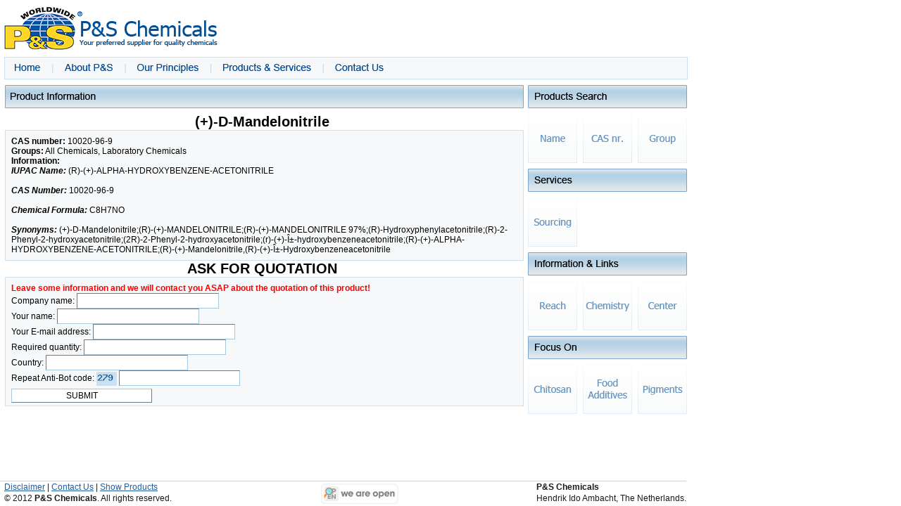

--- FILE ---
content_type: text/html; charset=UTF-8
request_url: https://www.pschemicals.com/index.php?p=product&CAS_nr=10020-96-9&id=548346
body_size: 4554
content:
<!DOCTYPE html PUBLIC "-//W3C//DTD XHTML 1.0 Transitional//EN" "http://www.w3.org/TR/xhtml1/DTD/xhtml1-transitional.dtd">
<html xmlns="http://www.w3.org/1999/xhtml"><head>

<meta http-equiv="Content-Type" content="text/html; charset=utf-8" />
<meta http-equiv="Content-Language" content="en-US" />
<meta name="geography" content="Worldwide" />
<meta name="description" content="Pands pschemicals P&amp;S Chemicals Your Chemical Products supplier"/>
<meta name="keywords" content="pands, P&amp;S, pschemicals, chemie, chemical, chemicals, chemicalien, chemisch, distributeur chemie, P&amp;S, solvents, glycol, chemical, products, p&amp;S, pands, multibox, Chemie, distributeur, chemicalien"/>
<meta name="robots" content="index,follow" />
<meta name="copyright" content="&copy; 2007 - 2008 Fixium Internetdiensten, alle rechten gereserveerd." />
<meta name="dc.title" content="Product information, (+)-D-Mandelonitrile | P&amp;S Chemicals" />
<meta name="rating" content="general" />
<meta name="expires" content="never" />

<title>Product information, (+)-D-Mandelonitrile | P&amp;S Chemicals</title>
<meta name="author" content="H.A.T. Besems" />
<script type="text/javascript" src="bwcms/jquery.js"></script>
<script type="text/javascript" src="bwcms/jquery.formtips.js"></script>
<script type="text/javascript">
function sh(divId1) {
    if (document.getElementById(divId1).style.display=="none") {
        document.getElementById(divId1).style.display = 'block';
    } else {
        document.getElementById(divId1).style.display = 'none';
    }
}
sfHover = function() {
	var sfEls = document.getElementById("navbar").getElementsByTagName("li");
	for (var i=0; i<sfEls.length; i++) {
		sfEls[i].onmouseover=function() {
			this.className+=" hover";
		}
		sfEls[i].onmouseout=function() {
			this.className=this.className.replace(new RegExp(" hover\\b"), "");
		}
	}
}
if (window.attachEvent) window.attachEvent("onload", sfHover);
$(document).ready(function() {

    $('form').formtips({
        class_name: 'tipped'
    });

});
</script>	
<style type="text/css">
@import url("css/global.css");
</style>
</head>
<body>


<table align="left" cellpadding="0" cellspacing="0" style="width:975px;overflow:visible;margin-bottom:50px;margin-top:10px;">
	<tr>
		<td colspan="2"><a href="index.php"><img src="images/logo.png" width="346" height="61" alt="" border="0" /></a>
		<div style="margin-top:10px;margin-left:6px;width:969px;height:30px;display:block;border:solid 1px #CBE0F1;background-color:#F6F8F9;">
		
		<div style="display:block;width:600px;height:30px;float:left;" align="left">
        
        <div style="margin-left:6px;">
        <div style="display:none;">
        <img src="images/home2.png" alt="" />
        <img src="images/about_ps2.png" alt="" />
        <img src="images/our_principles2.png" alt="" />
        <img src="images/products_services2.png" alt="" />
        <img src="images/contact_us2.png" alt="" />
        <img src="images/button_go2.gif" alt="" />
        </div>
        <div style="position:relative;">
		<ul id="navbar">
			<li><img onclick="location.href='?p=home'" class="home" alt="home" src="images/spacer.gif" border="0" />
			</li>
			<li><img onclick="location.href='?p=about_ps'" class="about_ps" alt="about p&amp;s" src="images/spacer.gif" border="0" />
			</li>
			<li><img onclick="location.href='?p=our_principles'" class="our_principles" alt="our principles" src="images/spacer.gif" border="0" />
			</li>
			<li><img onclick="location.href='?p=products_services'" class="products_services" alt="products &amp; services" src="images/spacer.gif" border="0" />
            <ul style="top:30px;border-left:1px solid #CBE0F1;border-right:1px solid #CBE0F1;">
				<li><a href="?p=products_services&amp;by=productname">By Productname</a></li>
                <li><a href="?p=products_services&amp;by=casnumber">By CAS number</a></li>
				<li><a href="?p=products_services&amp;by=group">By Group</a></li>
            </ul>
			</li>
			<li><img onclick="location.href='?p=contact_us'" class="contact_us" alt="contact us" src="images/spacer.gif" border="0" />
			</li>
		</ul>
        </div>
        
        </div>
        
        </div>
		
		</div></td>
	</tr>
	<tr>
		<td style="width:750px;padding-bottom:50px;" valign="top"><img style="margin-top: 8px; margin-left: 7px;" src="images/tops_productinformation.png" alt="product information" width="737" height="33" /><br />      
		<div style="margin-left:7px;margin-top:8px;"><strong style="font-size:20px;text-align:center;display:block;width:730px;">(+)-D-Mandelonitrile</strong><div style="padding:8px;display:block;width:719px;border:1px solid #CBE0F1;background-color:#F6F8F9;">
<strong>CAS number:</strong> 10020-96-9<br /><strong>Groups:</strong> All Chemicals, Laboratory Chemicals<br /><strong>Information:</strong> <br /><strong><i>IUPAC Name:</i></strong>   (R)-(+)-ALPHA-HYDROXYBENZENE-ACETONITRILE<br />
			<br />
<strong><i>CAS Number:</i></strong>   10020-96-9<br />
<br />
<strong><i>Chemical Formula:</i></strong>   C8H7NO<br />
	<br />
<strong><i>Synonyms:</i></strong>  (+)-D-Mandelonitrile;(R)-(+)-MANDELONITRILE;(R)-(+)-MANDELONITRILE 97%;(R)-Hydroxyphenylacetonitrile;(R)-2-Phenyl-2-hydroxyacetonitrile;(2R)-2-Phenyl-2-hydroxyacetonitrile;(r)-(+)-Î±-hydroxybenzeneacetonitrile;(R)-(+)-ALPHA-HYDROXYBENZENE-ACETONITRILE;(R)-(+)-Mandelonitrile,(R)-(+)-Î±-Hydroxybenzeneacetonitrile<br /></div>

<strong style="font-size:20px;text-align:center;display:block;width:730px;">ASK FOR QUOTATION</strong><div style="padding:8px;display:block;width:719px;border:1px solid #CBE0F1;background-color:#F6F8F9;">
<strong style="color:red;">Leave some information and we will contact you ASAP about the quotation of this product!</strong>
<form name="contactform2" method="post" action="" style="padding:0px;margin:0px;">
        <input name="quotationpid" type="hidden" value="548346" />
        <input name="oke" type="submit" value="oke" style="display:none;" />
		Company name: <input name="company" type="text" style="clear:both;position:relative;" /><br />
		Your name: <input name="name" type="text" style="clear:both;position:relative;" /><br />
		Your E-mail address: <input name="email" type="text" style="clear:both;position:relative;" /><br />
		Required quantity: <input name="quantity" type="text" style="clear:both;position:relative;" /><br />
		Country: <input name="country" type="text" style="clear:both;position:relative;" /><br />
		Repeat Anti-Bot code: <img src="includes/captcha.inc.php?rnd=1814895" border="0" style="margin-bottom: -7px;height:20px;background:center center;" alt="security code" /> <input style="width:170px;" type="text" name="securitycode" value="" /><br />
        <input onclick="document.contactform2.submit();" class="submitt" style="position:relative;top:4px;" type="button" value=" SUBMIT " />
		</form></div>

</div></td>
		<td style="width:226px;" valign="top">
        <img style="margin-top:8px;" src="images/tops_products_search.png" width="226" height="33" alt="" />
        <div style="margin-top:8px;white-space:nowrap;">
        <img class="opac" style="cursor:pointer;margin-right:8px;" onclick="sh('productname12212');" src="images/searchby_name1.png" width="70" height="70" alt="" border="0" /><img class="opac" style="cursor:pointer;" onclick="sh('casnumber37545');" src="images/searchby_casnr1.png" width="70" height="70" alt="" border="0" /><img class="opac" style="cursor:pointer;margin-left:8px;" onclick="sh('group3784643');" src="images/searchby_group1.png" width="70" height="70" alt="" border="0" /><br />
        <div id="productname12212" style="display:none;width:226px;">
		<form onsubmit="if(q.value=='Name..?')q.value='';" name="search1" method="get" action="">
        <strong>Search By Name:</strong><br /><input name="p" type="hidden" value="search" />
		<input name="o" type="hidden" value="productname" />
		<input name="q" type="text" value="Name..?" onfocus="if(this.value=='Name..?')this.value=''" onblur="if(this.value=='')this.value='Name..?'" />
        <img onclick="document.search1.submit();" class="button_go" src="images/spacer.gif" alt=" GO " />
		</form>
		</div>
        <div id="casnumber37545" style="display:none;width:226px;">
		<form onsubmit="if(q.value=='CAS Number..?')q.value='';" name="search2" method="get" action="">
		<strong>Search By CAS Number:</strong><br /><input name="p" type="hidden" value="search" />
		<input name="o" type="hidden" value="casnumber" />
		<input name="q" type="text" value="CAS Number..?" onfocus="if(this.value=='CAS Number..?')this.value=''" onblur="if(this.value=='')this.value='CAS Number..?'" />
        <img onclick="document.search2.submit();" class="button_go" src="images/spacer.gif" alt=" GO " />
		</form>
		</div>
        <div id="group3784643" style="display:none;width:226px;">
		<form onsubmit="if(q.value=='Name..?')q.value='';" name="search3" method="get" action="">
        <strong>Search By Group:</strong><br /><input name="p" type="hidden" value="search" />
		<input name="o" type="hidden" value="group" />
		<select name="g">
        <option value="74">Acrolein Products</option><option value="3">Agrochemical Intermediates/Agrocultural</option><option value="61">Amines</option><option value="102">Amines and Ketones</option><option value="63">Amino Acids</option><option value="64">Amino Benzoic Acids</option><option value="39">Animal Feed</option><option value="70">Anti-Oxidants</option><option value="47">Antibiotics</option><option value="73">Antibody</option><option value="69">Anticonvulsants</option><option value="101">API  Active Pharmaceutical Ingredients</option><option value="53">Biochemicals</option><option value="16">Biocides</option><option value="103">Boronic Acids</option><option value="14">Bromine Chemicals</option><option value="88">Building Blocks</option><option value="11">Catalyst</option><option value="46">Catechol Products</option><option value="54">Chemical Agents &amp; Auxiliaries</option><option value="75">Choline Compounds</option><option value="29">Cleaning Products</option><option value="71">Coccidiostats</option><option value="15">Colorants</option><option value="13">Contract &amp; Toll Manufacture</option><option value="40">Cosmetics</option><option value="72">Coupling Reagents</option><option value="10">Custom Synthesis</option><option value="38">Detergents &amp; Emulsifiers</option><option value="31">Dyes and Pigments</option><option value="5">Dyes/Pigments and Intermediates   </option><option value="7">Dyestuffs</option><option value="20">Electronic Chemicals</option><option value="62">Enzymes</option><option value="58">Fermentation</option><option value="2">Fine &amp; Specialty Chemicals  </option><option value="67">Flame retardents</option><option value="8">Flavours / Flagrances</option><option value="32">Fluor Chemicals</option><option value="19">Food Additives</option><option value="50">Fungicides</option><option value="66">Hair Dye Substances</option><option value="48">Herbicides</option><option value="100">Indoles</option><option value="84">Industrial and Pharmaceutical Gases</option><option value="55">Inorganic Chemicals</option><option value="81">Inorganic Metal Fine Chemicals</option><option value="43">Inorganics</option><option value="4">Intermediates</option><option value="44">Laboratory Chemicals</option><option value="96">Linkers</option><option value="86">Lubricants &amp; Greases</option><option value="87">Metals &amp; Ferro alloys</option><option value="42">Nanotechnology</option><option value="99">Nitriles and Acids</option><option value="41">Nutrional Supplements</option><option value="9">Oilfield / Mining Chemicals</option><option value="56">Organic Chemicals</option><option value="6">Outsourcing</option><option value="105">Oxazole Products</option><option value="12">Peptides</option><option value="49">Pesticides</option><option value="1">Pharmaceutical</option><option value="17">Photographic Chemicals</option><option value="59">Phytochemicals</option><option value="82">Piperidines, Piperidones &amp; Piperazines</option><option value="36">Plant extracts (Herbal Extracts)</option><option value="52">Plant growth regulants</option><option value="18">Plastics &amp; Rubber Additives</option><option value="35">Plastics (use in Plastics Industry)</option><option value="45">Plastics and Resins</option><option value="68">Precious Metal Compounds</option><option value="21">Printing Ink Chemicals</option><option value="22">Proteins</option><option value="78">Pyrazoles</option><option value="98">Pyridines and Picolines</option><option value="77">Pyridynes</option><option value="76">Pyrimidines</option><option value="97">Quinolines and Isoquinolines</option><option value="85">Refrigerants</option><option value="23">Reprographic Chemicals</option><option value="57">Research Chemicals</option><option value="90">Resins</option><option value="65">Resorcinol Products</option><option value="24">Rheology Modifiers</option><option value="51">Rodenticides</option><option value="89">Rosins</option><option value="94">Rubber Vulcanising Agents</option><option value="83">Silanes</option><option value="104">Silanes</option><option value="33">Silicones</option><option value="34">Solvents</option><option value="25">Stabilizers</option><option value="95">Stains and Indicators</option><option value="26">Surfactants</option><option value="999">Surplus Chemicals</option><option value="93">Tackifiers</option><option value="92">Terpenes</option><option value="60">Toxins</option><option value="91">Turps</option><option value="37">Vitamins &amp; Sweeteners</option><option value="27">Water Treatment Chemicals</option><option value="28">Waxes</option><option value="80">Xylyl Compounds</option><option value="79">Yohimbines</option></select>        <br />
		<input name="q" type="hidden" value="" />
        <img onclick="document.search3.submit();if(q.value=='Name..?')q.value='';" class="button_go" src="images/spacer.gif" alt=" GO " />
		</form>
		</div>
        </div>
        <img style="margin-top:8px;" src="images/tops_services.png" width="226" height="33" alt="" />
        <div style="margin-top:8px;"><a href="?p=sourcing"><img class="opac" style="cursor:pointer;margin-right:8px;" src="images/sourcing.png" width="70" height="70" alt="sourcing" border="0" /></a><br /></div>
        <img style="margin-top:8px;" src="images/tops_information_links.png" width="226" height="33" alt="" />
        <div style="margin-top:8px;"><a href="?p=reach"><img class="opac" style="cursor:pointer;margin-right:8px;" src="images/reach.png" width="70" height="70" alt="reach" border="0" /></a><a href="?p=chemistry"><img class="opac" style="cursor:pointer;" src="images/chemistry.png" width="70" height="70" alt="chemistry" border="0" /></a><a href="?p=center"><img class="opac" style="cursor:pointer;margin-left:8px;" src="images/center.png" width="70" height="70" alt="" border="0" /></a><br /></div>
        <img style="margin-top:8px;" src="images/tops_focus_on.png" width="226" height="33" alt="" />
        <div style="margin-top:8px;"><a href="?p=chitosan"><img class="opac" style="cursor:pointer;margin-right:8px;" src="images/chitosan.png" width="70" height="70" alt="" border="0" /></a><a href="?p=foodadditives"><img class="opac" style="cursor:pointer;" src="images/foodadditives.png" width="70" height="70" alt="" border="0" /></a><a href="?p=pigments"><img class="opac" style="cursor:pointer;margin-left:8px;" src="images/pigments.png" width="70" height="70" alt="" border="0" /></a><br /></div>
		</td>
	</tr>
</table><div style="opacity:0.9;filter: alpha(opacity=90);-moz-opacity: 0.9;background-color:#FFFFFF;position:fixed;bottom:0px;left:0;width:975px;height:35px;display:block;clear:both;border-top:1px solid #cccccc;"><div style="height:35px;display:block;margin-left:6px;margin-bottom:10px;clear:both;white-space:nowrap;line-height:16px;"><span style="float:right;"><strong>P&amp;S Chemicals</strong><br />Hendrik Ido Ambacht, The Netherlands.
</span>
<a href="?p=disclaimer">Disclaimer</a> | <a href="?p=contact_us">Contact Us</a> | <a href="index.php?p=search&amp;o=productname&amp;q=">Show Products</a> <br />&copy; 2012 <strong>P&amp;S Chemicals</strong>. All rights reserved.
<div style="position:absolute;margin-top:-29px;margin-left:450px;"><a href="http://www.opencompanies.nl/chemiefarmacie-products-and-services-pands-int-bv-zevenbergen-24133269" target="_blank"><img src="http://www.pschemicals.com/images/B_EN_small_jpg.jpg" border="0" alt="Graydon" /></a></div>
</div>
</div> <script>
  (function(i,s,o,g,r,a,m){i['GoogleAnalyticsObject']=r;i[r]=i[r]||function(){
  (i[r].q=i[r].q||[]).push(arguments)},i[r].l=1*new Date();a=s.createElement(o),
  m=s.getElementsByTagName(o)[0];a.async=1;a.src=g;m.parentNode.insertBefore(a,m)
  })(window,document,'script','//www.google-analytics.com/analytics.js','ga');

  ga('create', 'UA-46373635-1', 'pschemicals.com');
  ga('send', 'pageview');

</script>


<script type="text/javascript">
var gaJsHost = (("https:" == document.location.protocol) ? "https://ssl." : "http://www.");
document.write(unescape("%3Cscript src='" + gaJsHost + "google-analytics.com/ga.js' type='text/javascript'%3E%3C/script%3E"));
</script>
<script type="text/javascript">
try {
var pageTracker = _gat._getTracker("UA-4016592-5");
pageTracker._trackPageview();
} catch(err) {}</script>
</body>
</html>

--- FILE ---
content_type: text/css; charset=utf-8
request_url: https://www.pschemicals.com/css/global.css
body_size: 543
content:
html { 
height: 100%; 
padding: 0; 
border: 0; 
margin: 0; 
overflow:auto;
}	
body {
	font-family: Verdana, Arial, Helvetica, sans-serif;
	font-size: 12px;
	background-color: #FFFFFF;
	margin: 0;
	height: 100%;
	color: #000000;
}
a, a:visited {
	color: #064C94;
	text-decoration: underline;
}
a:hover, a:active { 
	color: #FF0000;
	text-decoration: none;
}
form{
	margin: 0;
	padding: 0;
}
select {
	border: #A5C8DE inset 1px;
	background-color: #ffffff;
	font-size: 12px;
	color: #000000;
}
select:hover {
	border: #A5C8DE inset 1px;
	background-color: #F6F8F9;
	font-size: 12px;
	color: #000000;
}
option {
	background-color: #F6F8F9;
	font-size: 12px;
}
acronym {
	cursor: help;
}
form {
	margin: 0px;
	padding: 0px;
	}
textarea {
	border: #A5C8DE inset 1px;
	background-color: #ffffff;
	font-size: 12px;
	width: 170px;
	color: #000000;
}
textarea:hover {
	border: #A5C8DE inset 1px;
	background-color: #F6F8F9;
	font-size: 12px;
	width: 170px;
}
hr {
	margin: 0px;
	padding: 0px;
	}
input {
	border: #A5C8DE inset 1px;
	background-color: #ffffff;
	font-size: 12px;
	color: #000000;
	padding: 0px;
	margin: 0px;
	width:200px;
	height:20px;
}
input:hover {
	border: #FED201 inset 1px;
	background-color: #F6F8F9;
	font-size: 12px;
	color: #000000;
	padding: 0px;
	margin: 0px;
	width:200px;
	height:20px;
}
.home {margin:8px;height:14px;display: block;width:55px;background-image:url(../images/home1.png);}
.home:hover {margin:8px;height:14px;width:55px;display:block;cursor:pointer;background-image:url(../images/home2.png);}
.about_ps {margin:8px;height:14px;display:block;width:87px;background-image:url(../images/about_ps1.png);}
.about_ps:hover {margin:8px;height:14px;width:87px;display:block;cursor:pointer;background-image:url(../images/about_ps2.png);}
.our_principles {margin:8px;height:14px;display:block;width:106px;background-image:url(../images/our_principles1.png);}
.our_principles:hover {margin:8px;height:14px;display:block;cursor:pointer;width:106px;background-image:url(../images/our_principles2.png);}
.products_services {margin:8px;height:14px;display:block;width:143px;background-image:url(../images/products_services1.png);}
.products_services:hover {margin:8px;height:14px;display:block;cursor:pointer;width:143px;background-image:url(../images/products_services2.png);}
.contact_us {margin:8px;height:14px;display:block;width:69px;background-image:url(../images/contact_us1.png);}
.contact_us:hover {margin:8px;height:14px;display:block;cursor:pointer;width:69px;background-image:url(../images/contact_us2.png);}

#navbar {
	margin: 0;
	padding: 0;
	height: 1em;
	font-size: 11px;}
#navbar li {
	list-style: none;
	float: left;}
#navbar li a {
	white-space:nowrap;
	display: block;
	padding: 3px 8px;
	background-color: #F6F8F9;
	color: #fff;
	text-decoration: none; }
#navbar li ul {
	border-top: 1px dotted #CBE0F1;
	display: none; 
	width: auto;
	background-color: #F6F8F9;}
#navbar li:hover ul, #navbar li.hover ul {
	display: block;
	position: absolute;
	margin: 0;
	padding: 0; }
#navbar li:hover li, #navbar li.hover li {
	float: none; }
#navbar li:hover li a, #navbar li.hover li a {
	background-color: #F6F8F9;
	border-bottom: 1px solid #CBE0F1;
	color: #014E94; }
#navbar li li a:hover {
	/*background-color: #CBE0F1;*/
	background-color: #F6F8F9;
	color: #000000; }
	
.button_go{
	margin: 0px;
	padding: 0px;
	height:16px;
	width:22px;
	position:relative;
	top:3px;
    border-collapse: collapse; 
	border-top: 0px;
	border-left: 0px;
	border-right: 0px;
	border-bottom: 0px;
	background-color: #FFFFFF;
	background-image:url(../images/button_go1.gif);
}
.button_go:hover{
	margin: 0px;
	padding: 0px;
	height:16px;
	width:22px;
	position:relative;
	top:3px;
    border-collapse: collapse; 
	border-top: 0px;
	border-left: 0px;
	border-right: 0px;
	border-bottom: 0px;
	background-color: #FFFFFF;
	background-image:url(../images/button_go2.gif);
}

.submitt{
	margin: 0px;
	padding: 0px;
	position:relative;
	top:3px;
    border-collapse: collapse; 
	background-color: #FFFFFF;
	border: outset 1px #A5C8DE;
	background-color: #FFFFFF;
}
.submitt:hover{
	margin: 0px;
	padding: 0px;
	position:relative;
	top:3px;
    border-collapse: collapse; 
	border: inset 1px orange;
	background-color: #FFFFFF;
}
.opac {
opacity:0.6;
filter: alpha(opacity=60);
-moz-opacity: 0.6;
cursor: pointer;
}
.opac:hover {
opacity:1.0;
filter: alpha(opacity=100);
-moz-opacity: 1.0;
cursor: pointer;
}

--- FILE ---
content_type: text/javascript; charset=utf-8
request_url: https://www.pschemicals.com/bwcms/jquery.formtips.js
body_size: 103
content:
/*
 * jQuery Form Tips 1.1
 * By Manuel Boy (http://www.polargold.de)
 * Copyright (c) 2009 Manuel Boy
 * Licensed under the MIT License: http://www.opensource.org/licenses/mit-license.php
*/
jQuery.fn.formtips = function(options) {
	
	// handle options
	settings = jQuery.extend({
		class_name: "tipped"
	}, options);
	
	return this.each(function() {
		
		jQuery('.' + settings.class_name, this).each(function() {
			
			// prepare input elements an textareas
			var e = jQuery(this);
			
			// handle focus event
			jQuery(e).bind('focus', function() {
				var lv = jQuery(this).attr('title');
				if(jQuery(this).val() == lv) {
					jQuery(this).val('').removeClass(settings.class_name);
				}
				return false;
			});
			
			// handle blur event
			jQuery(e).bind('blur', function() {
				var lv = jQuery(this).attr('title');
				if(jQuery(this).val() == '') {
					jQuery(this).val(lv).addClass(settings.class_name);
				}
				return false;
			});
			
			// handle initial text
			var lv = jQuery(e).attr('title');
			if(jQuery(e).val() == '') {
				jQuery(e).val(lv).addClass(settings.class_name);
			} else {
				jQuery(e).removeClass(settings.class_name);
			}
			
		});
		
		// handle submit of forms (remove default value)
		if(jQuery('.' + settings.class_name, this).length > 0) {
			
			jQuery(this).submit(function() {
				
				// untip 'em
				jQuery('.' + settings.class_name, this).each(function() {
					var e = jQuery(this);
					var lv = jQuery(this).attr('title');
					if(jQuery(e).val() == lv) {
						jQuery(e).val('').removeClass(settings.class_name);
					}
				});
				
				return true;
			});
			
		}
		
	});
};

--- FILE ---
content_type: text/plain
request_url: https://www.google-analytics.com/j/collect?v=1&_v=j102&a=1264608657&t=pageview&_s=1&dl=https%3A%2F%2Fwww.pschemicals.com%2Findex.php%3Fp%3Dproduct%26CAS_nr%3D10020-96-9%26id%3D548346&ul=en-us%40posix&dt=Product%20information%2C%20(%2B)-D-Mandelonitrile%20%7C%20P%26S%20Chemicals&sr=1280x720&vp=1280x720&_u=IEBAAAABAAAAACAAI~&jid=33946666&gjid=1300939017&cid=1437746576.1769022070&tid=UA-46373635-1&_gid=1446369152.1769022070&_r=1&_slc=1&z=731389496
body_size: -451
content:
2,cG-QM6GE47YJZ